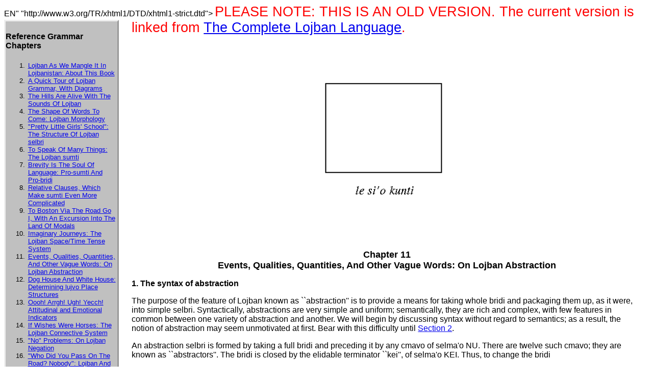

--- FILE ---
content_type: text/html; charset=UTF-8
request_url: https://www.lojban.org/publications/reference_grammar/chapter11.html.out
body_size: 16553
content:

<?xml version="1.0" encoding="UTF-8" ?>

<!DOCTYPE html PUBLIC "-//W3C//DTD XHTML 1.0 Strict//<@>EN</@>" "http://www.w3.org/TR/xhtml1/DTD/xhtml1-strict.dtd">
<html xmlns="http://www.w3.org/1999/xhtml" xml:lang="<@>en</@>" lang="<@>en</@>">
<head>
    <meta name="generator" content="HTML Tidy, see www.w3.org" />
    <meta name="VPSiteProject"
    content="file:///C|/U/MIRROR/TEMP/lojban-current/site/lojban.vpp" />

    <title>Lojban Reference Grammar: Chapter 11</title>

    <meta name="keywords" content="lojban lojban.org www.lojban.org constructed language linguistics reference grammar" />

    <!-- <body background="lalojbana2.jpg"> -->

    <style type="text/css">
    <!--
	body
	{
	    background-color: #ffffff; color: #000000;
	    font-family: verdana,arial,helvetica,sans-serif;
	}

	h1. h2, h3, h4, h5, h6
	{
	    font-family: verdana,arial,helvetica,sans-serif;
	}

	h1
	{
	    font-size: x-large;
	}

	h2
	{
	    font-size: large;
	}

	h3
	{
	    font-size: medium;
	}

	h4
	{
	    font-size: medium;
	}

	h5
	{
	    font-size: small;
	}

	h6
	{
	    font-size: x-small;
	}

	div.leftbar
	{
	    float: left;
	    width: 219px;
	    height: auto;
	    background: #c0c0c0;
	    color: black;
	    border-style: outset;
	    margin-right: 2%;
	    font-size: small;
	}

	div.rightbar
	{
	    float: right;
	    min-width: 90px;
	    width: 15%;
	    height: auto;
	    background: #c0c0c0;
	    color: black;
	    border-style: outset;
	    font-size: small;
	    top: 1%;
	    padding: 1%;
	}

	div.centered
	{
	    text-align: center;
	}

        div.main
        {
            padding-right: 1%;
	    padding-left: 2%;
        }

	li
	{
	    padding-right: 1%;
	    padding-left: 1%;
	    margin-left: 1%;
	}

	img.noborder
	{
	    text-align: center;
	    border-style: none;
	    border: 0;
	}

	hr
	{
	    width: 60%;
	}
    -->
    </style>

</head>

<span style="font-size: +20pt; color: red;">PLEASE NOTE: THIS IS AN OLD VERSION. The current version is linked from <a href="https://www.lojban.org/cll">The Complete Lojban Language</a>.</span>

    <div class="leftbar">
	<h4>Reference Grammar Chapters</h4>

	<ol>
	    <li>
		<a
		href="chapter1.html">
		Lojban As We Mangle It In Lojbanistan: About This Book</a>
	    </li>
	
	    <li>
		<a
		href="chapter2.html">
		A Quick Tour of Lojban Grammar, With Diagrams</a>
	    </li>
	
	    <li>
		<a
		href="chapter3.html">
		The Hills Are Alive With The Sounds Of Lojban</a>
	    </li>
	
	    <li>
		<a
		href="chapter4.html">
		The Shape Of Words To Come: Lojban Morphology</a>
	    </li>
	
	    <li>
		<a
		href="chapter5.html">
		"Pretty Little Girls' School": The Structure Of Lojban
		selbri</a>
	    </li>
	
	    <li>
		<a
		href="chapter6.html">
		To Speak Of Many Things: The Lojban sumti</a>
	    </li>
	
	    <li>
		<a
		href="chapter7.html">
		Brevity Is The Soul Of Language: Pro-sumti And Pro-bridi</a>
	    </li>
	
	    <li>
		<a
		href="chapter8.html">
		Relative Clauses, Which Make sumti Even More Complicated</a>
	    </li>
	
	    <li>
		<a href="chapter9.html"> To Boston Via The Road
		Go I, With An Excursion Into The Land Of Modals</a>
	    </li>
	
	    <li>
		<a href="chapter10.html"> Imaginary Journeys: The
		Lojban Space/Time Tense System</a>
	    </li>
	
	    <li>
		<a href="chapter11.html"> Events, Qualities,
		Quantities, And Other Vague Words: On Lojban Abstraction</a>
	    </li>
	
	    <li>
		<a href="chapter12.html"> Dog House And White
		House: Determining lujvo Place Structures</a>
	    </li>
	
	    <li>
		<a href="chapter13.html"> Oooh! Arrgh! Ugh!
		Yecch! Attitudinal and Emotional Indicators</a>
	    </li>
	
	    <li>
		<a href="chapter14.html"> If Wishes Were Horses:
		The Lojban Connective System</a>
	    </li>
	
	    <li>
		<a href="chapter15.html"> "No" Problems: On
		Lojban Negation</a>
	    </li>
	
	    <li>
		<a href="chapter16.html"> "Who Did You Pass On
		The Road? Nobody": Lojban And Logic</a>
	    </li>
	
	    <li>
		<a href="chapter17.html"> As Easy As A-B-C? The
		Lojban Letteral System And Its Uses</a>
	    </li>
	
	    <li>
		<a href="chapter18.html"> lojbau mekso:
		Mathematical Expressions in Lojban</a>
	    </li>
	
	    <li>
		<a href="chapter19.html"> Putting It All
		Together: Notes on the Structure of Lojban Texts</a>
	    </li>
	
	    <li>
		<a href="chapter20.html"> A Catalogue of
		selma'o</a>
	    </li>
	
	    <li>
		<a href="chapter21.html">Formal Grammars</a>
	    </li>
	</ol>

    </div>

    <div class="main" >

    <div class="centered">
      <img src="chapter11.gif" alt="[Cartoon]"
      width="405" height="405" />

      <h2>Chapter 11<br />
      Events, Qualities, Quantities, And Other Vague Words: On
      Lojban Abstraction</h2>

      <!--
      <h6>$Revision: 4.2 $<br />
      mkhtml: 1.1</h6>
      -->
    </div>

    <p></p>

    <h3><a id="s1" name="s1">1. The syntax of abstraction</h3>

    <p>The purpose of the feature of Lojban known as
    ``abstraction'' is to provide a means for taking whole bridi
    and packaging them up, as it were, into simple selbri.
    Syntactically, abstractions are very simple and uniform;
    semantically, they are rich and complex, with few features in
    common between one variety of abstraction and another. We will
    begin by discussing syntax without regard to semantics; as a
    result, the notion of abstraction may seem unmotivated at
    first. Bear with this difficulty until <a href="#s2">Section
    2</a>.</p>

    <p>An abstraction selbri is formed by taking a full bridi and
    preceding it by any cmavo of selma'o NU. There are twelve such
    cmavo; they are known as ``abstractors''. The bridi is closed
    by the elidable terminator ``kei'', of selma'o KEI. Thus, to
    change the bridi</p>
<pre>
<a id="e1d1" name="e1d1">1.1)</a>  mi klama le zarci
    I go-to the store
</pre>
    into an abstraction using ``nu'', one of the members of selma'o
    NU, we change it into 

    <p></p>
<pre>
<a id="e1d2" name="e1d2">1.2)</a>  nu mi klama le zarci [kei]
    an-event-of my going-to the store
</pre>
    The bridi may be a simple selbri, or it may have associated
    sumti, as here. It is important to beware of eliding ``kei''
    improperly, as many of the common uses of abstraction selbri
    involve following them with words that would appear to be part
    of the abstraction if ``kei'' had been elided. 

    <p>(Technically, ``kei'' is never necessary, because the
    elidable terminator ``vau'' that closes every bridi can
    substitute for it; however, ``kei'' is specific to
    abstractions, and using it is almost always clearer.)</p>

    <p>The grammatical uses of an abstraction selbri are exactly
    the same as those of a simple brivla. In particular,
    abstraction selbri may be used as observatives, as in <a
    href="#e1d2">Example 1.2</a>, or used in tanru:</p>

    <p></p>
<pre>
<a id="e1d3" name="e1d3">1.3)</a>  la djan. cu nu sonci kei djica
    John is-an-(event-of being-a-soldier) type-of desirer.
    John wants to be a soldier.
</pre>
    Abstraction selbri may also be used in descriptions, preceded
    by ``le'' (or any other member of selma'o LE): 
<pre>
<a id="e1d4"
name="e1d4">1.4)</a>  la djan. cu djica le nu sonci [kei]
    John desires the event-of being-a-soldier.
</pre>

    <p>We will most often use descriptions containing abstraction
    either at the end of a bridi, or just before the main selbri
    with its ``cu''; in either of these circumstances, ``kei'' can
    normally be elided.</p>

    <p>The place structure of an abstraction selbri depends on the
    particular abstractor, and will be explained individually in
    the following sections.</p>

    <p>Note: In glosses of bridi within abstractions, the
    grammatical form used in the English changes. Thus, in the
    gloss of <a href="#e1d2">Example 1.2</a> we see ``my going-to
    the store'' rather than ``I go-to the store''; likewise, in the
    glosses of <a href="#e1d3">Example 1.3</a> and <a
    href="#e1d4">Example 1.4</a> we see ``being-a-soldier'' rather
    than ``is-a-soldier''. This procedure reflects the desire for
    more understandable glosses, and does not indicate any change
    in the Lojban form. A bridi is a bridi, and undergoes no change
    when it is used as part of an abstraction selbri.</p>

    <p></p>

    <h3><a id="s2" name="s2">2. Event abstraction</h3>

    <p>The following cmavo is discussed in this section:</p>
<pre>
   nu  NU  event abstractor
</pre>
    The examples in <a href="#s1">Section 1</a> made use of ``nu''
    as the abstractor, and it is certainly the most common
    abstractor in Lojban text. Its purpose is to capture the event
    or state of the bridi considered as a whole. Do not confuse the
    ``le'' description built on a ``nu'' abstraction with ordinary
    descriptions based on ``le'' alone. The following sumti are
    quite distinct: 
<pre>
<a id="e2d1" name="e2d1">2.1)</a>  le klama
    the comer, that which comes

<a id="e2d2" name="e2d2">2.2)</a>   le se klama
    the destination

<a id="e2d3" name="e2d3">2.3)</a>   le te klama
    the origin

<a id="e2d4" name="e2d4">2.4)</a>   le ve klama
    the route

<a id="e2d5" name="e2d5">2.5)</a>   le xe klama
    the means of transportation

<a id="e2d6" name="e2d6">2.6)</a>   le nu klama
    the event of someone coming to somewhere
        from somewhere by some route using some means
</pre>
    <a href="#e2d1">Examples 2.1</a> through <a
    href="#e2d5">2.5</a> are descriptions that isolate the five
    individual sumti places of the selbri ``klama''. <a
    href="#e2d6">Example 2.6</a> describes something associated
    with the bridi as a whole: the event of it. 

    <p>In Lojban, the term ``event'' is divorced from its ordinary
    English sense of something that happens over a short period of
    time. The description:</p>
<pre>
<a id="e2d7" name="e2d7">2.7)</a>  le nu mi vasxu
    the event-of my breathing
</pre>
    is an event which lasts for the whole of my life (under normal
    circumstances). On the other hand, 

    <p></p>
<pre>
<a id="e2d8" name="e2d8">2.8)</a>  le nu la djan. cinba la djein.
    the event-of John kissing Jane
</pre>
    is relatively brief by comparison (again, under normal
    circumstances). 

    <p>We can see from <a href="#e2d6">Examples 2.6</a> through
    <a href="#e2d8">2.8</a> that ellipsis of sumti is valid in the
    bridi of abstraction selbri, just as in the main bridi of a
    sentence. Any sumti may be ellipsized if the listener will be
    able to figure out from context what the proper value of it is,
    or else to recognize that the proper value is unimportant. It
    is extremely common for ``nu'' abstractions in descriptions to
    have the x1 place ellipsized:</p>
<pre>
<a id="e2d9" name="e2d9">2.9)</a>  mi nelci le nu limna
    I like the event-of swimming.
    I like swimming.
</pre>
    is elliptical, and most probably means: 
<pre>
<a id="e2d10" name="e2d10">2.10)</a>    mi nelci le nu mi limna
    I like the event-of I swim.
</pre>

    <p>In the proper context, of course, <a href="#e2d9">Example
    2.9</a> could refer to the event of somebody else swimming. Its
    English equivalent, ``I like swimming'', can't be interpreted
    as ``I like Frank's swimming''; this is a fundamental
    distinction between English and Lojban. In Lojban, an omitted
    sumti can mean whatever the context indicates that it should
    mean.</p>

    <p>Note that the lack of an explicit NU cmavo in a sumti can
    sometimes hide an implicit abstraction. In the context of <a
    href="#e2d10">Example 2.10</a>, the appearance of ``le se
    nelci'' (``that which is liked'') is in effect an
    abstraction:</p>
<pre>
<a id="e2d11" name="e2d11">2.11)</a>    le se nelci cu cafne
    The liked-thing is-frequent.
    The thing which I like happens often.
</pre>
    which in this context means 

    <dl>
      <dt></dt>

      <dd>My swimming happens often.</dd>
    </dl>

    <p>Event descriptions with ``le nu'' are commonly used to fill
    the ``under conditions...'' places, among others, of gismu and
    lujvo place structures:</p>

    <p></p>
<pre>
<a id="e2d12" name="e2d12">2.12)</a>    la lojban. cu frili mi
        le nu mi tadni [kei]
    Lojban is-easy for-me
        under-conditions-the event-of I study
    Lojban is easy for me when I study.
</pre>
    (The ``when'' of the English would also be appropriate for a
    construction involving a Lojban tense, but the Lojban sentence
    says more than that the studying is concurrent with the ease.) 

    <p>The place structure of a ``nu'' abstraction selbri is
    simply:</p>

    <dl>
      <dt></dt>

      <dd>x1 is an event of (the bridi)</dd>
    </dl>

    <h3><a id="s3" name="s3">3. Types of event abstractions</h3>

    <p>The following cmavo are discussed in this section:</p>

    <p></p>
<pre>
   mu'e    NU  point-event abstractor
    pu'u    NU  process abstractor
    zu'o    NU  activity abstractor
    za'i    NU  state abstractor
</pre>

    <p>Event abstractions with ``nu'' suffice to express all kinds
    of events, whether long, short, unique, repetitive, or
    whatever. Lojban also has more finely discriminating machinery
    for talking about events, however. There are four other
    abstractors of selma'o NU for talking about four specific types
    of events, or four ways of looking at the same event.</p>

    <p>An event considered as a point in time is called a
    ``point-event'', or sometimes an ``achievement''. (This latter
    word should be divorced, in this context, from all connotations
    of success or triumph.) A point-event can be extended in
    duration, but it is still a point-event if it is thought of as
    unitary, having no internal structure. The abstractor ``mu'e''
    means ``point-event-of'':</p>

    <p></p>
<pre>
<a id="e3d1"
name="e3d1">3.1)</a>  le mu'e la djan. catra la djim. cu zekri
    the point-event-of (John kills Jim) is-a-crime
    John's killing Jim (considered as a point in time)
        is a crime.
</pre>
    An event considered as extended in time, and structured with a
    beginning, a middle containing one or more stages, and an end,
    is called a ``process''. The abstractor ``pu'u'' means
    ``process-of'': 

    <p></p>
<pre>
<a id="e3d2" name="e3d2">3.2)</a>  ca'o le pu'u le latmo balje'a
        cu porpi kei
        so'i je'atru cu selcatra
    [continuitive] the process-of( the Latin great-state
        breaking-up )
        many state-rulers were-killed
    During the fall of the Roman Empire,
        many Emperors were killed.
</pre>
    An event considered as extended in time and cyclic or
    repetitive is called an ``activity''. The abstractor ``zu'o''
    means ``activity-of'': 
<pre>
<a id="e3d3" name="e3d3">3.3)</a>  mi tatpi ri'a le zu'o mi plipe
    I am-tired because-of the activity-of (I jump)
    I am tired because I jump.
</pre>
    An event considered as something that is either happening or
    not happening, with sharp boundaries, is called a ``state''.
    The abstractor ``za'i'' means ``state-of'': 

    <p></p>
<pre>
<a id="e3d4" name="e3d4">3.4)</a>  le za'i mi jmive cu ckape do
    the state-of (I am-alive) is-dangerous-to you
    My being alive is dangerous to you.
</pre>
    The abstractors in <a href="#e3d1">Examples 3.1</a> through
    <a href="#e3d4">3.4</a> could all have been replaced by ``nu'',
    with some loss of precision. Note that Lojban allows every sort
    of event to be viewed in any of these four ways: 

    <p></p>

    <dl>
      <dt></dt>

      <dd>the ``state of running'' begins when the runner starts
      and ends when the runner stops;</dd>
    </dl>

    <dl>
      <dt></dt>

      <dd>the ``activity of running'' consists of the cycle ``lift
      leg, step forward, drop leg, lift other leg...'' (each such
      cycle is a process, but the activity consists in the
      repetition of the cycle);</dd>
    </dl>

    <dl>
      <dt></dt>

      <dd>the ``process of running'' puts emphasis on the initial
      sprint, the steady speed, and the final slowdown;</dd>
    </dl>

    <dl>
      <dt></dt>

      <dd>the ``achievement of running'' is most alien to English,
      but sees the event of running as a single indivisible thing,
      like ``Pheidippides' run from Marathon to Athens'' (the
      original marathon).</dd>
    </dl>

    <p>Further information on types of events can be found in <a
    href="#s12">Section 12</a>.</p>

    <p>The four event type abstractors have the following place
    structures:</p>

    <p></p>

    <dl>
      <dt></dt>

      <dd>``mu'e'': x1 is a point event of (the bridi) ``pu'u'': x1
      is a process of (the bridi) with stages x2 ``za'i'': x1 is a
      continuous state of (the bridi) being true ``zu'o'': x1 is an
      activity of (the bridi) consisting of repeated actions
      x2</dd>
    </dl>

    <h3><a id="s4" name="s4">4. Property abstractions</h3>

    <p>The following cmavo are discussed in this section:</p>
<pre>
   ka  NU  property abstractor
    ce'u    KOhA    
</pre>

    <p>The things described by ``le nu'' descriptions (or, to put
    it another way, the things of which ``nu'' selbri may correctly
    be predicated) are only moderately ``abstract''. They are still
    closely tied to happenings in space and time. Properties,
    however, are much more ethereal. What is ``the property of
    being blue'', or ``the property of being a go-er''? They are
    what logicians call ``intensions''. If John has a heart, then
    ``the property of having a heart'' is an abstract object which,
    when applied to John, is true. In fact,</p>

    <p></p>
<pre>
<a id="e4d1" name="e4d1">4.1)</a>  la djan. cu se risna zo'e
    John has-as-heart something-unspecified.
    John has a heart.
</pre>
    has the same truth conditions as 
<pre>
<a id="e4d2" name="e4d2">4.2)</a>  la djan. cu ckaji
        le ka se risna [zo'e] [kei]
    John has-the-property
        the property-of having-as-heart something.
    John has the property of having a heart.
</pre>
    (The English word ``have'' frequently appears in any discussion
    of Lojban properties: things are said to ``have'' properties,
    but this is not the same sense of ``have'' as in ``I have
    money'', which is possession.) 

    <p>Property descriptions, like event descriptions, are often
    wanted to fill places in brivla place structures:</p>
<pre>
<a id="e4d3" name="e4d3">4.3)</a>  do cnino mi
        le ka xunre [kei]
    You are-new to-me
        in-the-quality-of-the property-of being-red.
    You are new to me in redness.
</pre>
    (The English suffix ``-ness'' often signals a property
    abstraction, as does the suffix ``-ity''.) 

    <p>We can also move the property description to the x1 place of
    <a href="#e4d3">Example 4.3</a>, producing:</p>
<pre>
<a id="e4d4" name="e4d4">4.4)</a>  le ka do xunre [kei] cu cnino mi
    The property-of your being-red is-new to me.
    Your redness is new to me.
</pre>
    It would be suitable to use <a href="#e4d3">Examples 4.3</a>
    and <a href="#e4d4">4.4</a> to someone who has returned from
    the beach with a sunburn. 

    <p>There are several different properties that can be extracted
    from a bridi, depending on which place of the bridi is
    ``understood'' as being specified externally. Thus:</p>

    <p></p>
<pre>
<a id="e4d5" name="e4d5">4.5)</a>  ka mi prami [zo'e] [kei]
    a-property-of me loving something-unspecified
</pre>
    is quite different from 
<pre>
<a id="e4d6" name="e4d6">4.6)</a>  ka [zo'e] prami mi [kei]
    a-property-of something-unspecified loving me
</pre>

    <p>In particular, sentences like <a href="#e4d7">Example
    4.7</a> and <a href="#e4d8">Example 4.8</a> are quite different
    in meaning:</p>

    <p></p>
<pre>
<a id="e4d7"
name="e4d7">4.7)</a>  la djan. cu zmadu la djordj. le ka mi prami
    John exceeds George in-the property-of (I love X)
    I love John more than I love George.

<a id="e4d8"
name="e4d8">4.8)</a>   la djan. cu zmadu la djordj. le ka prami mi
    John exceeds George in the property of (X loves me).
    John loves me more than George loves me.
</pre>

    <p>The ``X'' used in the glosses of <a href="#e4d7">Examples
    4.7</a> through <a href="#e4d8">4.8</a> as a place-holder
    cannot be represented only by ellipsis in Lojban, because
    ellipsis means that there must be a specific value that can
    fill the ellipsis, as mentioned in <a href="#s2">Section 2</a>.
    Instead, the cmavo ``ce'u'' of selma'o KOhA is employed when an
    explicit sumti is wanted. (The form ``X'' will be used in
    literal translations.)</p>

    <p>Therefore, an explicit equivalent of <a href="#e4d7">Example
    4.7</a>, with no ellipsis, is:</p>
<pre>
<a id="e4d9"
name="e4d9">4.9)</a>  la djan. cu zmadu la djordj. le ka mi prami ce'u
    John exceeds George in-the property-of (I love X).
</pre>
    and of <a href="#e4d8">Example 4.8</a> is: 
<pre>
<a id="e4d10"
name="e4d10">4.10)</a>    la djan. cu zmadu la djordj. le ka ce'u prami mi
    John exceeds George in-the property-of (X loves me).
</pre>

    <p>This convention allows disambiguation of cases like:</p>

    <p></p>
<pre>
<a id="e4d11"
name="e4d11">4.11)</a>    le ka [zo'e] dunda le xirma [zo'e] [kei]
    the property-of giving the horse
</pre>
    into 
<pre>
<a id="e4d12" name="e4d12">4.12)</a>    le ka ce'u dunda le xirma
        [zo'e] [kei]
    the property-of (X is-a-giver of-the horse
        to someone-unspecified)
    the property of being a giver of the horse
</pre>
    which is the most natural interpretation of <a
    href="#e4d11">Example 4.11</a>, versus 
<pre>
<a id="e4d13" name="e4d13">4.13)</a>    le ka [zo'e] dunda
        le xirma ce'u [kei]
    the property-of (someone-unspecified
        is-a-giver of-the horse to X)
    the property of being one to whom the horse is given
</pre>
    which is also a possible interpretation. 

    <p>It is also possible to have more than one ``ce'u'' in a
    ``ka'' abstraction, which transforms it from a property
    abstraction into a relationship abstraction, a resource of the
    language that has not yet been explored.</p>

    <p>The place structure of ``ka'' abstraction selbri is
    simply:</p>

    <dl>
      <dt></dt>

      <dd>x1 is a property of (the bridi)</dd>
    </dl>

    <h3><a id="s5" name="s5">5. Amount abstractions</h3>

    <p>The following cmavo is discussed in this section:</p>

    <p></p>
<pre>
   ni  NU  amount abstraction
</pre>

    <p>Amount abstractions are far more limited than event or
    property abstractions. They really make sense only if the
    selbri of the abstracted bridi is subject to measurement of
    some sort. Thus we can speak of:</p>

    <p></p>
<pre>
<a id="e5d1" name="e5d1">5.1)</a>  le ni le pixra cu blanu [kei]
    the amount-of (the picture being-blue)
    the amount of blueness in the picture
</pre>
    because ``blueness'' could be measured with a colorimeter or a
    similar device. However, 
<pre>
<a id="e5d2" name="e5d2">5.2)</a>  le ni la djein. cu mamta [kei]
    the amount-of (Jane being-a-mother)
    the amount of Jane's mother-ness (?)
    the amount of mother-ness in Jane (?)
</pre>
    makes very little sense in either Lojban or English. We simply
    do not have any sort of measurement scale for being a mother. 

    <p>Semantically, a sumti with ``le ni'' is a number; however,
    it cannot be treated grammatically as a quantifier in Lojban
    unless prefixed by the mathematical cmavo ``mo'e'':</p>
<pre>
<a id="e5d3" name="e5d3">5.3)</a>  li pa vu'u mo'e
        le ni le pixra cu blanu [kei]
    the-number 1 minus the-operand
        the amount-of (the picture being-blue)
    1 - B, where B = blueness of the picture
</pre>

    <p>Mathematical Lojban is beyond the scope of this chapter, and
    is explained more fully in <a href="chapter18.html">Chapter
    18</a>.</p>

    <p>There are contexts where either property or amount
    abstractions make sense, and in such constructions, amount
    abstractions can make use of ``ce'u'' just like property
    abstractors. Thus,</p>

    <p></p>
<pre>
<a id="e5d4"
name="e5d4">5.4)</a>  le pixra cu cenba le ka ce'u blanu [kei]
    the picture varies in-the property-of (X is blue)
    The picture varies in being blue.
    The picture varies in blueness.
</pre>
    is not the same as 
<pre>
<a id="e5d5"
name="e5d5">5.5)</a>  le pixra cu cenba le ni ce'u blanu [kei]
    the picture varies in-the amount-of (X is blue)
    The picture varies in how blue it is.
    The picture varies in blueness.
</pre>
    <a href="#e5d4">Example 5.4</a> conveys that the blueness comes
    and goes, whereas <a href="#e5d5">Example 5.5</a> conveys that
    its quantity changes over time. 

    <p>Whenever we talk of measurement of an amount, there is some
    sort of scale, and so the place structure of ``ni'' abstraction
    selbri is:</p>

    <dl>
      <dt></dt>

      <dd>x1 is the amount of (the bridi) on scale x2</dd>
    </dl>
    Note: the best way to express the x2 places of abstract sumti
    is to use something like ``le ni ... kei be''. See <a
    href="#e9d5">Example 9.5</a> for the use of this construction. 

    <p></p>

    <h3><a id="s6" name="s6">6. Truth-value abstraction: ``jei''</h3>

    <p>The ``blueness of the picture'' discussed in <a
    href="#s5">Section 5</a> refers to the measurable amount of
    blue pigment (or other source of blueness), not to the degree
    of truth of the claim that blueness is present. That
    abstraction is expressed in Lojban using ``jei'', which is
    closely related semantically to ``ni''. In the simplest cases,
    ``le jei'' produces not a number but a truth value:</p>

    <p></p>
<pre>
<a id="e6d1"
name="e6d1">6.1)</a>  le jei li re su'i re du li vo [kei]
    the truth-value-of the-number 2 + 2 = the-number 4
    the truth of 2 + 2 being 4
</pre>
    is equivalent to ``truth'', and 
<pre>
<a id="e6d2"
name="e6d2">6.2)</a>  le jei li re su'i re du li mu [kei]
    the truth-value-of the-number 2 + 2 = the-number 5
    the truth of 2 + 2 being 5
</pre>
    is equivalent to ``falsehood''. 

    <p>However, not everything in life (or even in Lojban) is
    simply true or false. There are shades of gray even in truth
    value, and ``jei'' is Lojban's mechanism for indicating the
    shade of grey intended:</p>

    <p></p>
<pre>
<a id="e6d3" name="e6d3">6.3)</a>  mi ba jdice le jei
        la djordj. cu zekri gasnu [kei]
    I [future] decide the truth-value of
        (George being-a-(crime doer)).
    I will decide whether George is a criminal.
</pre>
    <a href="#e6d3">Example 6.3</a> does not imply that George is,
    or is not, definitely a criminal. Depending on the legal system
    I am using, I may make some intermediate decision. As a result,
    ``jei'' requires an x2 place analogous to that of ``ni'': 

    <dl>
      <dt></dt>

      <dd>x1 is the truth value of (the bridi) under epistemology
      x2</dd>
    </dl>
    Abstractions using ``jei'' are the mechanism for fuzzy logic in
    Lojban; the ``jei'' abstraction refers to a number between 0
    and 1 inclusive (as distinct from ``ni'' abstractions, which
    are often on open-ended scales). The detailed conventions for
    using ``jei'' in fuzzy-logic contexts have not yet been
    established. 

    <p></p>

    <h3><a id="s7" name="s7">7. Predication/sentence abstraction</h3>

    <p>The following cmavo is discussed in this section:</p>
<pre>
   du'u    NU  predication abstraction
</pre>
    There are some selbri which demand an entire predication as a
    sumti; they make claims about some predication considered as a
    whole. Logicians call these the ``propositional attitudes'',
    and they include (in English) things like knowing, believing,
    learning, seeing, hearing, and the like. Consider the English
    sentence: 

    <p></p>
<pre>
<a id="e7d1" name="e7d1">7.1)</a>  I know that Frank is a fool.
</pre>

    <p>How's that in Lojban? Let us try:</p>
<pre>
<a id="e7d2"
name="e7d2">7.2)</a>  mi djuno le nu la frank. cu bebna [kei]
    I know the event of Frank being a fool.
</pre>
    Not quite right. Events are actually or potentially physical,
    and can't be contained inside one's mind, except for events of
    thinking, feeling, and the like; <a href="#e7d2">Example
    7.2</a> comes close to claiming that Frank's being-a-fool is
    purely a mental activity on the part of the speaker. (In fact,
    <a href="#e7d2">Example 7.2</a> is an instance of improperly
    marked ``sumti raising'', a concept discussed further in <a
    href="#s10">Section 10</a>). 

    <p>Try again:</p>
<pre>
<a id="e7d3"
name="e7d3">7.3)</a>  mi djuno le jei la frank. cu bebna [kei]
    I know the truth-value of Frank being a fool.
</pre>

    <p>Closer. <a href="#e7d3">Example 7.3</a> says that I know
    whether or not Frank is a fool, but doesn't say that he is one,
    as <a href="#e7d1">Example 7.1</a> does. To catch that nuance,
    we must say:</p>

    <p></p>
<pre>
<a id="e7d4"
name="e7d4">7.4)</a>  mi djuno le du'u la frank. cu bebna [kei]
    I know the predication that Frank is a fool.
</pre>

    <p>Now we have it. Note that the implied assertion ``Frank is a
    fool'' is not a property of ``le du'u'' abstraction, but of
    ``djuno''; we can only know what is in fact true. (As a result,
    ``djuno'' like ``jei'' has a place for epistemology, which
    specifies how we know.) <a href="#e7d5">Example 7.5</a> has no
    such implied assertion:</p>

    <p></p>
<pre>
<a id="e7d5"
name="e7d5">7.5)</a>  mi kucli le du'u la frank. cu bebna [kei]
    I am curious about whether Frank is a fool.
</pre>
    and here ``du'u'' could probably be replaced by ``jei'' without
    much change in meaning: 

    <p></p>
<pre>
<a id="e7d6"
name="e7d6">7.6)</a>  mi kucli le jei la frank. cu bebna [kei]
    I am curious about how true it is
        that Frank is a fool.
</pre>
    As a matter of convenience rather than logical necessity,
    ``du'u'' has been given an x2 place, which is a sentence (piece
    of language) expressing the bridi: 

    <dl>
      <dt></dt>

      <dd>x1 is the predication (the bridi), expressed in sentence
      x2</dd>
    </dl>
    and ``le se du'u ...'' is very useful in filling places of
    selbri which refer to speaking, writing, or other linguistic
    behavior regarding bridi: 

    <p></p>
<pre>
<a id="e7d6.5" name="e7d6.5">7.6.5)</a>  la djan. cusku
        le se du'u
            la djordj. klama le zarci [kei]
    John expresses
        the sentence-expressing-that
            George goes-to the store
    John says that George goes to the store.
</pre>
    <a href="#e7d6">Example 7.6</a> differs from 
<pre>
<a id="e7d7" name="e7d7">7.7)</a>  la djan cusku
        lu la djordj. klama le zarci li'u
    John expresses,
        quote, George goes to the store, unquote.
    John says ``George goes to the store''.
</pre>
    because <a href="#e7d7">Example 7.7</a> claims that John
    actually said the quoted words, whereas <a href="#e7d6">Example
    7.6</a> claims only that he said some words or other which were
    to the same purpose. 

    <p>``le se du'u'' is much the same as ``lu'e le du'u'', a
    symbol for the predication, but ``se du'u'' can be used as a
    selbri, whereas ``lu'e'' is ungrammatical in a selbri. (See <a
    href="chapter5.html">Chapter 5</a> for a discussion of
    ``lu'e''.)</p>

    <p></p>

    <h3><a id="s8" name="s8">8. Indirect questions</h3>

    <p>The following cmavo is discussed in this section:</p>
<pre>
   kau UI  indirect question marker
</pre>
    There is an alternative type of sentence involving ``du'u'' and
    a selbri expressing a propositional attitude. In addition to
    sentences like 
<pre>
<a id="e8d1"
name="e8d1">8.1)</a>  I know that John went to the store.
</pre>
    we can also say things like 

    <p></p>
<pre>
<a id="e8d2" name="e8d2">8.2)</a>  I know who went to the store.
</pre>
    This form is called an ``indirect question'' in English because
    the embedded English sentence is a question: ``Who went to the
    store?'' A person who says <a href="#e8d2">Example 8.2</a> is
    claiming to know the answer to this question. Indirect
    questions can occur with many other English verbs as well: I
    can wonder, or doubt, or see, or hear, as well as know who went
    to the store. 

    <p>To express indirect questions in Lojban, we use a ``le
    du'u'' abstraction, but rather than using a question word like
    ``who'' (``ma'' in Lojban), we use any word that will fit
    grammatically and mark it with the suffix particle ``kau''.
    This cmavo belongs to selma'o UI, so grammatically it can
    appear anywhere. The simplest Lojban translation of <a
    href="#e8d2">Example 8.2</a> is therefore:</p>
<pre>
<a id="e8d3" name="e8d3">8.3)</a>  mi djuno le du'u
        makau pu klama le zarci
    I know the predication-of
        X [indirect question] [past] going to the store.
</pre>
    In <a href="#e8d3">Example 8.3</a>, we have chosen to use
    ``ma'' as the word marked by ``kau''. In fact, any other sumti
    would have done as well: ``zo'e'' or ``da'' or even ``la
    djan.''. Using ``la djan.'' would suggest that it was John who
    I knew had gone to the store, however: 
<pre>
<a id="e8d4" name="e8d4">8.4)</a>  mi djuno le du'u
        la djan. kau pu
            klama le zarci
    I know the predication-of/fact-that
        John [indirect question] [past]
            going to the store.
    I know who went to the store, namely John.
    I know that it was John who went to the store.
</pre>

    <p>Using one of the indefinite pro-sumti such as ``ma'',
    ``zo'e'', or ``da'' does not suggest any particular value.</p>

    <p>Why does Lojban require the ``kau'' marker, rather than
    using ``ma'' as English and Chinese and many other languages
    do? Because ``ma'' always signals a direct question, and so</p>
<pre>
<a id="e8d5" name="e8d5">8.5)</a>  mi djuno le du'u
        ma pu klama le zarci
    I know the predication-of
        [what sumti?] [past] goes-to the store
</pre>
    means 
<pre>
<a id="e8d6"
name="e8d6">8.6)</a>  Who is it that I know goes to the store?
</pre>
    It is actually not necessary to use ``le du'u'' and ``kau'' at
    all if the indirect question involves a sumti; there is
    generally a paraphrase of the type: 
<pre>
<a id="e8d7"
name="e8d7">8.7)</a>  mi djuno fi le pu klama be le zarci
    I know about the [past] goer to-the store.
    I know something about the one who went to the store
        (namely, his identity).
</pre>
    because the x3 place of ``djuno'' is the subject of knowledge,
    as opposed to the fact that is known. But when the questioned
    point is not a sumti, but (say) a logical connection, then
    there is no good alternative to ``kau'': 
<pre>
<a id="e8d8" name="e8d8">8.8)</a>  mi ba zgana le du'u
        la djan. jikau la djordj.
            cu zvati le panka
    I [future] observe the predication-of/fact-that
        John [connective indirect question] George
            is-at the park.
    I will see whether John or George (or both)
        is at the park.
</pre>

    <p>In addition, <a href="#e8d7">Example 8.7</a> is only a loose
    paraphrase of <a href="#e8d3">Example 8.3</a>, because it is
    left to the listener's insight to realize that what is known
    about the goer-to-the-store is his identity rather than some
    other of his attributes.</p>

    <p></p>

    <h3><a id="s9" name="s9">9. Minor abstraction types</h3>

    <p>The following cmavo are discussed in this section:</p>
<pre>
   li'i    NU  experience abstractor
    si'o    NU  concept abstractor
    su'u    NU  general abstractor
</pre>
    There are three more abstractors in Lojban, all of them little
    used so far. The abstractor ``li'i'' expresses experience: 
<pre>
<a id="e9d1" name="e9d1">9.1)</a>  mi morji le li'i mi verba
    I remember the experience-of (my being-a-child)
</pre>
    The abstractor ``si'o'' expresses a mental image, a concept, an
    idea: 
<pre>
<a id="e9d2"
name="e9d2">9.2)</a>  mi nelci le si'o la lojban. cu mulno
    I enjoy the concept-of Lojban being-complete.
</pre>
    Finally, the abstractor ``su'u'' is a vague abstractor, whose
    meaning must be grasped from context: 

    <p></p>
<pre>
<a id="e9d3" name="e9d3">9.3)</a>  ko zgana le su'u
        le ci smacu cu bajra
    you [imperative] observe the abstract-nature-of
        the three mice running
    See how the three mice run!
</pre>
    All three of these abstractors have an x2 place. An experience
    requires an experiencer, so the place structure of ``li'i'' is:
    

    <dl>
      <dt></dt>

      <dd>x1 is the experience of (the bridi) as experienced by
      x2</dd>
    </dl>
    Similarly, an idea requires a mind to hold it, so the place
    structure of ``si'o'' is: 

    <dl>
      <dt></dt>

      <dd>x1 is the idea/concept of (the bridi) in the mind of
      x2</dd>
    </dl>
    Finally, there needs to be some way of specifying just what
    sort of abstraction ``su'u'' is representing, so its place
    structure is: 

    <dl>
      <dt></dt>

      <dd>x1 is an abstract nature of (the bridi) of type x2</dd>
    </dl>
    The x2 place of ``su'u'' allows it to serve as a substitute for
    any of the other abstractors, or as a template for creating new
    ones. For example, 
<pre>
<a id="e9d4" name="e9d4">9.4)</a>  le nu mi klama
    the event-of my going
</pre>
    can be paraphrased as 
<pre>
<a id="e9d5" name="e9d5">9.5)</a>  le su'u mi klama kei be lo fasnu
    the abstract-nature-of (my going) of-type an event
</pre>
    and there is a book whose title might be rendered in Lojban as:
    

    <p></p>
<pre>
<a id="e9d6" name="e9d6">9.6)</a>  le su'u la .iecuas. kuctra
        selcatra kei
        be lo sao'rdzifa'a
        ke nalmatma'e sutyterjvi
    the abstract-nature-of (Jesus is-an-intersect-shape
        type-of-killed-one)
        of-type a slope-low-direction
        type-of non-motor-vehicle speed-competition
    The Crucifixion of Jesus Considered As A
        Downhill Bicycle Race
</pre>

    <p>Note the importance of using ``kei'' after ``su'u'' when the
    x2 of ``su'u'' (or any other abstractor) is being specified;
    otherwise, the ``be lo'' ends up inside the abstraction
    bridi.</p>

    <p></p>

    <h3><a id="s10" name="s10">10. Lojban sumti raising</h3>

    <p>The following cmavo are discussed in this section:</p>

    <p></p>
<pre>
   tu'a    LAhE    an abstraction involving
    jai JAI abstraction conversion
</pre>
    It is sometimes inconvenient, in a situation where an abstract
    description is logically required, to express the abstraction.
    In English we can say: 
<pre>
<a id="e10d1" name="e10d1">10.1)</a>    I try to open the door.
</pre>
    which in Lojban is: 
<pre>
<a id="e10d2" name="e10d2">10.2)</a>    mi troci le nu
        [mi] gasnu le nu
            le vorme cu karbi'o
    I try the event-of
        (I am-agent-in the event-of
            (the door open-becomes)).
</pre>
    which has an abstract description within an abstract
    description, quite a complex structure. In English (but not in
    all other languages), we may also say: 

    <p></p>
<pre>
<a id="e10d3" name="e10d3">10.3)</a>    I try the door.
</pre>
    where it is understood that what I try is actually not the door
    itself, but the act of opening it. The same simplification can
    be done in Lojban, but it must be marked explicitly using a
    cmavo. The relevant cmavo is ``tu'a'', which belongs to selma'o
    LAhE. The Lojban equivalent of <a href="#e10d3">Example
    10.3</a> is: 
<pre>
<a id="e10d4" name="e10d4">10.4)</a>    mi troci tu'a le vorme
    I try some-action-to-do-with the door.
</pre>
    The term ``sumti-raising'', as in the title of this section,
    signifies that a sumti which logically belongs within an
    abstraction (or even within an abstraction which is itself
    inside an intermediate abstraction) is ``raised'' to the main
    bridi level. This transformation from <a href="#e10d2">Example
    10.2</a> to <a href="#e10d4">Example 10.4</a> loses
    information: nothing except convention tells us what the
    abstraction was. 

    <p>Using ``tu'a'' is a kind of laziness: it makes speaking
    easier at the possible expense of clarity for the listener. The
    speaker must be prepared for the listener to respond something
    like:</p>

    <p></p>
<pre>
<a id="e10d5" name="e10d5">10.5)</a>    tu'a le vorme lu'u ki'a
    something-to-do-with the door [terminator] [confusion!]
</pre>
    which indicates that ``tu'a le vorme'' cannot be understood.
    (The terminator for ``tu'a'' is ``lu'u'', and is used in <a
    href="#e10d5">Example 10.5</a> to make clear just what is being
    questioned: the sumti-raising, rather than the word ``vorme''
    as such.) An example of a confusing raised sumti might be: 
<pre>
<a id="e10d6" name="e10d6">10.6)</a>    tu'a la djan. cu cafne
    something-to-do-with John frequently-occurs
</pre>

    <p>This must mean that something which John does, or which
    happens to John, occurs frequently: but without more context
    there is no way to figure out what. Note that without the
    ``tu'a'', <a href="#e10d6">Example 10.6</a> would mean that
    John considered as an event frequently occurs --- in other
    words, that John has some sort of on-and-off existence!
    Normally we do not think of people as events in English, but
    the x1 place of ``cafne'' is an event, and if something that
    does not seem to be an event is put there, the Lojbanic
    listener will attempt to construe it as one. (Of course, this
    analysis assumes that ``djan.'' is the name of a person, and
    not the name of some event.)</p>

    <p>Logically, a counterpart of some sort is needed to ``tu'a''
    which transposes an abstract sumti into a concrete one. This is
    achieved at the selbri level by the cmavo ``jai'' (of selma'o
    JAI). This cmavo has more than one function, discussed in <a
    href="chapter9.html">Chapter 9</a> and <a
    href="chapter11.html">Chapter 11</a>; for the purposes of this
    chapter, it operates as a conversion of selbri, similarly to
    the cmavo of selma'o SE. This conversion changes</p>

    <p></p>
<pre>
<a id="e10d7" name="e10d7">10.7)</a>    tu'a mi rinka
        le nu do morsi
    something-to-do-with me causes
        the event-of you are-dead
    My action causes your death.
</pre>
    into 
<pre>
<a id="e10d8" name="e10d8">10.8)</a>    mi jai rinka le nu do morsi
    I am-associated-with causing the event-of your death.
    I cause your death.
</pre>

    <p>In English, the subject of ``cause'' can either be the
    actual cause (an event), or else the agent of the cause (a
    person, typically); not so in Lojban, where the x1 of ``rinka''
    is always an event. <a href="#e10d7">Example 10.7</a> and <a
    href="#e10d8">Example 10.8</a> look equally convenient (or
    inconvenient), but in making descriptions, <a
    href="#e10d8">Example 10.8</a> can be altered to:</p>
<pre>
<a id="e10d9" name="e10d9">10.9)</a>    le jai rinka
        be le nu do morsi
    that-which-is associated-with causing
        (the event-of your death)
    the one who caused your death
</pre>
    because ``jai'' modifies the selbri and can be incorporated
    into the description --- not so for ``tu'a''. 

    <p>The weakness of ``jai'' used in descriptions in this way is
    that it does not specify which argument of the implicit
    abstraction is being raised into the x1 place of the
    description selbri. One can be more specific by using the modal
    form of ``jai'' explained in <a href="chapter9.html">Chapter
    9</a>:</p>
<pre>
<a id="e10d10" name="e10d10">10.10)</a>  le jai gau rinka
        be le nu do morsi
    that-which-is agent-in causing
        (the event-of your death)
</pre>

    <h3><a id="s11" name="s11">12. Event-type abstractors and event contour tenses</h3>

    <p>This section is a logical continuation of <a
    href="#s3">Section 3</a>.</p>

    <p>There exists a relationship between the four types of events
    explained in <a href="#s3">Section 3</a> and the event contour
    tense cmavo of selma'o ZAhO. The specific cmavo of NU and of
    ZAhO are mutually interdefining; the ZAhO contours were chosen
    to fit the needs of the NU event types and vice versa. Event
    contours are explained in full in <a href="chapter10.html">Chapter
    10</a>, and only summarized here.</p>

    <p>The purpose of ZAhO cmavo is to represent the natural
    portions of an event, such as the beginning, the middle, and
    the end. They fall into several groups:</p>

    <p></p>

    <dl>
      <dt></dt>

      <dd>The cmavo ``pu'o'', ``ca'o'', and ``ba'o'' represent
      spans of time: before an event begins, while it is going on,
      and after it is over, respectively.</dd>

      <dt></dt>

      <dd>The cmavo ``co'a'', ``de'a'', ``di'a'', and ``co'u''
      represent points of time: the start of an event, the
      temporary stopping of an event, the resumption of an event
      after a stop, and the end of an event, respectively. Not all
      events can have breaks in them, in which case ``de'a'' and
      ``di'a'' do not apply.</dd>

      <dt></dt>

      <dd>The cmavo ``mo'u'' and ``za'o'' correspond to ``co'u''
      and ``ba'o'' respectively, in the case of those events which
      have a natural ending point that may not be the same as the
      actual ending point: ``mo'u'' refers to the natural ending
      point, and ``za'o'' to the time between the natural ending
      point and the actual ending point (the ``excessive'' or
      ``superfective'' part of the event).</dd>

      <dt></dt>

      <dd>The cmavo ``co'i'' represents an entire event considered
      as a point-event or achievement.</dd>
    </dl>
    All these cmavo are applicable to events seen as processes and
    abstracted with ``pu'u''. Only processes have enough internal
    structure to make all these points and spans of time
    meaningful. 

    <p>For events seen as states and abstracted with ``za'i'', the
    meaningful event contours are the spans ``pu'o'', ``ca'o'', and
    ``ba'o''; the starting and ending points ``co'a'' and ``co'u'',
    and the achievement contour ``co'i''. States do not have
    natural endings distinct from their actual ending. (It is an
    open question whether states can be stopped and resumed.)</p>

    <p>For events seen as activities and abstracted with ``zu'o'',
    the meaningful event contours are the spans ``pu'o'', ``ca'o'',
    and ``ba'o'', and the achievement contour ``co'i''. Because
    activities are inherently cyclic and repetitive, the beginning
    and ending points are not well-defined: you do not know whether
    an activity has truly begun until it begins to repeat.</p>

    <p>For events seen as point-events and abstracted with
    ``mu'e'', the meaningful event contours are the spans ``pu'o''
    and ``ba'o'' but not ``ca'o'' (a point-event has no duration),
    and the achievement contour ``co'i''.</p>

    <p>Note that the parts of events are themselves events, and may
    be treated as such. The points in time may be seen as ``mu'e''
    point-events; the spans of time may constitute processes or
    activities. Therefore, Lojban allows us to express processes
    within processes, activities within states, and many other
    complicated abstract things.</p>

    <p></p>

    <h3><a id="s12" name="s12">13. Abstractor connection</h3>

    <p>An abstractor may be replaced by two or more abstractors
    joined by logical or non-logical connectives. Connectives are
    explained in detail in <a href="chapter14.html">Chapter 14</a>.
    The connection can be expanded to one between two bridi which
    differ only in abstraction marker. <a href="#e13d1">Example
    13.1</a> and <a href="#e13d2">Example 13.2</a> are equivalent
    in meaning:</p>
<pre>
<a id="e13d1"
name="e13d1">13.1)</a>    le ka la frank. ciska cu xlali
        .ije le ni la frank. ciska cu xlali
    The quality-of Frank's writing is bad,
        and the quantity of Frank's writing is bad.

<a id="e13d2"
name="e13d2">13.2)</a> le ka je ni la frank. ciska cu xlali
    The quality and quantity of Frank's writing is bad.
</pre>

    <p>This feature of Lojban has hardly ever been used, and nobody
    knows what uses it may eventually have.</p>

    <p></p>

    <h3><a id="s13" name="s13">14. Table of abstractors</h3>

    <p>The following table gives each abstractor, an English gloss
    for it, a Lojban gismu which is connected with it (more or less
    remotely: the associations between abstractors and gismu are
    meant more as memory hooks than for any kind of inference), the
    rafsi associated with it, and (on the following line) its place
    structure.</p>
<pre>
nu event of    fasnu       nun
        x1 is an event of (the bridi)
ka  property of ckaji       kam
        x1 is a property of (the bridi)
ni  amount of   klani       nil
        x1 is an amount of (the bridi)
            measured on scale x2
jei truth-value of  jetnu       jez
        x1 is a truth-value of (the bridi)
            under epistemology x2
li'i    experience of   lifri       liz
        x1 is an experience of (the bridi)
            to experiencer x2
si'o    idea of     sidbo       siz
        x1 is an idea/concept of (the bridi)
            in the mind of x2
du'u    predication of  -----       dum
        x1 is the bridi (the bridi)
            expressed by sentence x2
su'u    abstraction of  sucta       sus
        x1 is an abstract nature of (the bridi)
za'i    state of    zasti       zam
        x1 is a state of (the bridi)
zu'o    activity of zukte       zum
        x1 is an activity of (the bridi)
pu'u    process of  pruce       pup
        x1 is a process of (the bridi)
mu'e    point-event of  mulno       mub
        x1 is a point-event/achievement
            of (the bridi)
</pre>

    <hr />
    
    <p><@>Last modified:</@> Mon Jun 27 23:12:04 PDT 2005</p>

    <p><@>Please <a
    href="../../llg/feedback.php">contact us</a>
    with any comments, suggestions or concerns.</@></p>

</body>
</html>
<script defer src="https://static.cloudflareinsights.com/beacon.min.js/vcd15cbe7772f49c399c6a5babf22c1241717689176015" integrity="sha512-ZpsOmlRQV6y907TI0dKBHq9Md29nnaEIPlkf84rnaERnq6zvWvPUqr2ft8M1aS28oN72PdrCzSjY4U6VaAw1EQ==" data-cf-beacon='{"version":"2024.11.0","token":"ece39c6af819443492c630e26eb32f8f","r":1,"server_timing":{"name":{"cfCacheStatus":true,"cfEdge":true,"cfExtPri":true,"cfL4":true,"cfOrigin":true,"cfSpeedBrain":true},"location_startswith":null}}' crossorigin="anonymous"></script>
